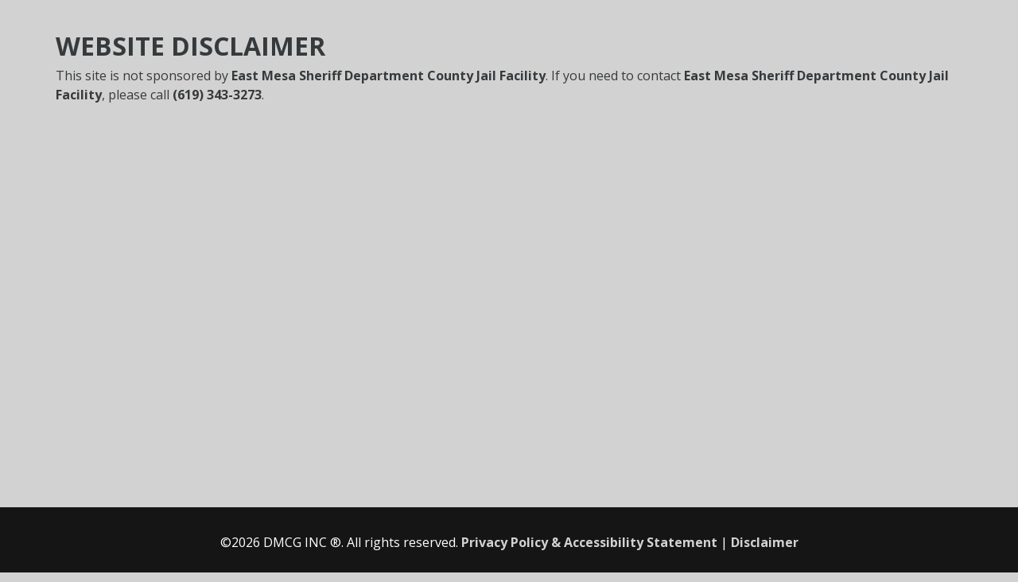

--- FILE ---
content_type: text/html; charset=UTF-8
request_url: http://www.eastmesacountyjail.com/disclaimer.php
body_size: 2075
content:
<!DOCTYPE html>
<html lang="en">
    <head>
        <meta charset="utf-8">
        <meta name="viewport" content="width=device-width, initial-scale=1, shrink-to-fit=no">
        <meta http-equiv="x-ua-compatible" content="ie=edge">

        <title>East Mesa Sheriff Department County Jail Facility</title>
        <link rel='shortcut icon' href='http://75cb91fe9c4ba5033d91-3b3442505e936bdfc6ff2c05eba46c8d.r73.cf1.rackcdn.com/img/favicon.ico' type='image/x-icon'/ >

        <meta name="keywords" content="custody, jail, professional help, inmate" />
        <meta name="description" content="Have a friend or loved one in custody? Get help now! we provide all the jail and inmate information you need in minutes." />
        <meta property="og:type" content="article" />
        <meta property="og:title" content="East Mesa Sheriff Department County Jail Facility" />
        <meta property="og:description" content="Have a friend or loved one in custody? Get help now! we provide all the jail and inmate information you need in minutes." />
        <meta property="og:url" content="http://www.eastmesacountyjail.com/" />
        <meta property="og:site_name" content="East Mesa Sheriff Department County Jail Facility" />

        <!-- Bootstrap CSS -->
        <link rel="stylesheet" href="https://maxcdn.bootstrapcdn.com/bootstrap/4.0.0-alpha.5/css/bootstrap.min.css" integrity="sha384-AysaV+vQoT3kOAXZkl02PThvDr8HYKPZhNT5h/CXfBThSRXQ6jW5DO2ekP5ViFdi" crossorigin="anonymous">   <link rel="stylesheet" href="https://maxcdn.bootstrapcdn.com/font-awesome/4.4.0/css/font-awesome.min.css">
        <link href="http://fonts.googleapis.com/css?family=Open+Sans:300,400,700,800" rel="stylesheet">
        <link rel="stylesheet" href="http://sandiegocentraljail.net/include/css/style.css"/>

        <script>
            (function(i,s,o,g,r,a,m){i['GoogleAnalyticsObject']=r;i[r]=i[r]||function(){
            (i[r].q=i[r].q||[]).push(arguments)},i[r].l=1*new Date();a=s.createElement(o),
            m=s.getElementsByTagName(o)[0];a.async=1;a.src=g;m.parentNode.insertBefore(a,m)
            })(window,document,'script','https://www.google-analytics.com/analytics.js','ga');

            ga('create', 'UA-29399189-2', 'auto');
            ga('send', 'pageview');
        </script>    </head>
<body>

<section class="privacy-policy">
            <div class="container">
                <div class="row">
					<h2>Website Disclaimer</h2>
	                <p>This site is not sponsored by <strong>East Mesa Sheriff Department County Jail Facility</strong>. If you need to contact <strong>East Mesa Sheriff Department County Jail Facility</strong>, please call <strong>(619) 343-3273</strong>.</p>
            	</div><!--row-->
            </div><!--container-->
        </section><!--privacy-policy-->
    <footer class="footer">
        <div class="container">
                        <p class="footer-legal text-xs-center font-white">&copy;2026 DMCG INC &reg;. All rights reserved. <a href="privacy-policy.php" title="Privacy Policy"><strong>Privacy Policy & Accessibility Statement</strong></a> | <a href="disclaimer.php" title="Disclaimer"><strong>Disclaimer</strong></a> <center><div style="color: #000000;">CA Insurance Lic. #1845394 | Liberty Premier Insurance Center Lic. #0845394</div></center></p>
                  </div><!--container-->
    </footer>
    <!-- jQuery first, then Tether, then Bootstrap JS. -->
    <script src="https://ajax.googleapis.com/ajax/libs/jquery/3.0.0/jquery.min.js" integrity="sha384-THPy051/pYDQGanwU6poAc/hOdQxjnOEXzbT+OuUAFqNqFjL+4IGLBgCJC3ZOShY" crossorigin="anonymous"></script>
    <script src="https://cdnjs.cloudflare.com/ajax/libs/tether/1.2.0/js/tether.min.js" integrity="sha384-Plbmg8JY28KFelvJVai01l8WyZzrYWG825m+cZ0eDDS1f7d/js6ikvy1+X+guPIB" crossorigin="anonymous"></script>
    <script src="https://maxcdn.bootstrapcdn.com/bootstrap/4.0.0-alpha.5/js/bootstrap.min.js" integrity="sha384-BLiI7JTZm+JWlgKa0M0kGRpJbF2J8q+qreVrKBC47e3K6BW78kGLrCkeRX6I9RoK" crossorigin="anonymous"></script>
<script> (function(){ var s = document.createElement('script'); var h = document.querySelector('head') || document.body; s.src = 'https://acsbapp.com/apps/app/dist/js/app.js'; s.async = true; s.onload = function(){ acsbJS.init({ statementLink : '', footerHtml : '', hideMobile : false, hideTrigger : false, disableBgProcess : false, language : 'en', position : 'right', leadColor : '#146FF8', triggerColor : '#146FF8', triggerRadius : '50%', triggerPositionX : 'right', triggerPositionY : 'bottom', triggerIcon : 'people', triggerSize : 'bottom', triggerOffsetX : 20, triggerOffsetY : 20, mobile : { triggerSize : 'small', triggerPositionX : 'right', triggerPositionY : 'bottom', triggerOffsetX : 10, triggerOffsetY : 10, triggerRadius : '20' } }); }; h.appendChild(s); })(); </script>
</body>
</html>


--- FILE ---
content_type: text/css
request_url: http://sandiegocentraljail.net/include/css/style.css
body_size: 1764
content:
html,
body {
	overflow-x: hidden;
}
body {
	font-family: 'Open Sans', sans-serif;
	-webkit-font-smoothing: antialiased;
	background-color: #D2D2D2;
}

.font-light {
	font-weight: 300;
}

.font-regular {
	font-weight: 400;
}

.font-bold {
	font-weight: 700;
}

.font-xbold {
	font-weight: 800;
}

.font-white {
	color: #fff;
}

h1, h2, h3, h4, h5, h6, .h1, .h2, .h3, .h4, .h5, .h6 {
	font-weight: bold;
	color: inherit;
	text-rendering: optimizelegibility;
}

.selling-point-content-title {
	text-transform: uppercase;
}

.selling-point-icon {
	color: #FFDA4B;
}

section {
	padding: 40px 0;
}

/* SECTION STYLES
==================================== */
.section-title {
	text-transform: uppercase;
	text-align: center;
	position: relative;
	padding-bottom: 20px;
	margin-bottom: 40px;
	color: #444;
}

.section-title::after {
	content:'';
	width:100px;
	height:2px;
	background-color:#444;
	position:absolute;
	bottom:0;
	left:50%;
	margin-left:-50px;
}

.section-secondary .section-title {
	color:#fff;
}

.section-secondary .section-title::after {
	background-color:#fff;
}

.section-secondary,
.section-secodary h3 {
	color:#fff;
}


/* BANNER STYLES
==================================== */
.banner {
	padding: 60px 0;
	background-size:cover;
}

/* BANNER HEADER
--------------------------------------*/
.banner__header {
	text-align:center;
	margin-bottom:30px;
	text-transform:uppercase;
}

.banner-logo {
	margin-bottom:40px;
}

.message-main {
	font-size: 3rem;
	letter-spacing: -2px;
	color: #ffda4b;
	text-shadow: 0 1px 2px #000;
}

.message-sub {
	color: #fff;
	margin-bottom: 2px;
}

.message-number a {
 	font-size: 3rem;
	color: #FFDA4B;
}

/* BANNER FORM
--------------------------------------*/
.banner__form {
	background-color: rgba(21, 21, 21, .5);
	border-radius: 35px;
	padding: 20px;
	border: 2px solid rgba(21, 21, 21, .1);
}

/* SERVICES
==================================== */
.services {
    background-color: #151515;
}
.services-cta {
	margin-bottom: 0;
}

.services-cta-wrap {
	position: relative;
	text-align: center;
	margin-top: 40px;
	margin-bottom: 0;
}

.services-cta span,
.services-cta span a {
	color: #FFDA4B;
}

.selling-point-icon-circle .selling-point-icon {
	border: 2px solid #FFDA4B;
}
.selling-point-icon-left.selling-point-icon-circle .selling-point-content {
	padding-left: 85px;
}

.services .media {
	margin-bottom: 30px;
	padding: 10px 18px;
}

.services .media .media-body {
	vertical-align: middle;
}

.services .fa-stack .fa-circle {
	color: transparent;
	border-radius: 50%;
	border: 2px solid #E4C72D;
}

.services .fa-stack .fa-check.fa-inverse {
	color: #E4C72D;
}

/* BUSINESS INFORMATION STYLES
==================================== */
.business-info {
	color:#444;
	background-color: #d2d2d2;
}

.business-content {
	margin-bottom:40px;
}

.business-content ul li {
	margin-top:10px;
}

.business-content ul li i {
	color: #005B87;
	margin-right:10px;
}

.business-content ul li:first-child {
	margin-top:0;
}

.privacy-policy h2 {
	text-transform: uppercase;
}

/* FOOTER STYLES
==================================== */
footer {
	padding: 14px 0;
}

footer a {
	color:#d2d2d2;
}

footer a:hover {
	color: #d2d2d2;
	text-decoration: underline;
}

footer p {
	margin: 0;
}

/* Sticky footer styles
-------------------------------------------------- */
html {
  position: relative;
  min-height: 100%;
}
body {
  /* Margin bottom by footer height */
  margin-bottom: 82px;
}
.footer {
  	position: absolute;
  	bottom: 0;
  	width: 100%;
  	/* Set the fixed height of the footer here */
  	height: 82px;
  	line-height: 60px; /* Vertically center the text there */
  	background-color: #151515;
}


/* Custom page CSS
-------------------------------------------------- */
/* Not required for template or sticky footer method. */

body > .container {
  padding: 60px 15px 0;
}

.footer > .container {
  padding-right: 15px;
  padding-left: 15px;
}

code {
  font-size: 80%;
}


/******************************************************************/
/*******************    RESPONSIVE   ******************************/
/******************************************************************/

/* Extra small devices (portrait phones, less than 544px)*/
@media (max-width: 543px) {  }

/* Small devices (landscape phones, less than 768px) */
@media (max-width: 767px) {
	.message-main {
		font-size: 2.6rem;
	}
	.message-sub {
		font-size: 1.8rem;
	}
	.message-number a {
		font-size: 2.6rem;
	}
}

/* Medium devices (tablets, less than 992px) */
@media (max-width: 991px) {

 }

/* Large devices (desktops, less than 1200px) */
@media (max-width: 1199px) {  }


/***************************   MIN  ***************************************/

/* Small devices (landscape phones, 544px and up) */
@media (min-width: 544px) {

}

/* Medium devices (tablets, 768px and up) */
@media (min-width: 768px) {
	.banner__form {
		margin: 0 10%;
	}
	.services-info {
	    background-color: #151515;
	    margin: 20px auto;
	    position: relative;
	    z-index: 1000;
	    display: inline-block;
	    padding: 0 20px;
	    font-size: 2.1rem;
	}
	.services-cta-wrap::after {
	    content: '';
	    width: 100%;
	    height: 2px;
	    position: absolute;
	    top: 50%;
	    background-color: #fff;
	    left: 0;
	}
}

/* Large devices (desktops, 992px and up) */
@media (min-width: 992px) {  }

/* Extra large devices (large desktops, 1200px and up) */
@media (min-width: 1200px) {  }

